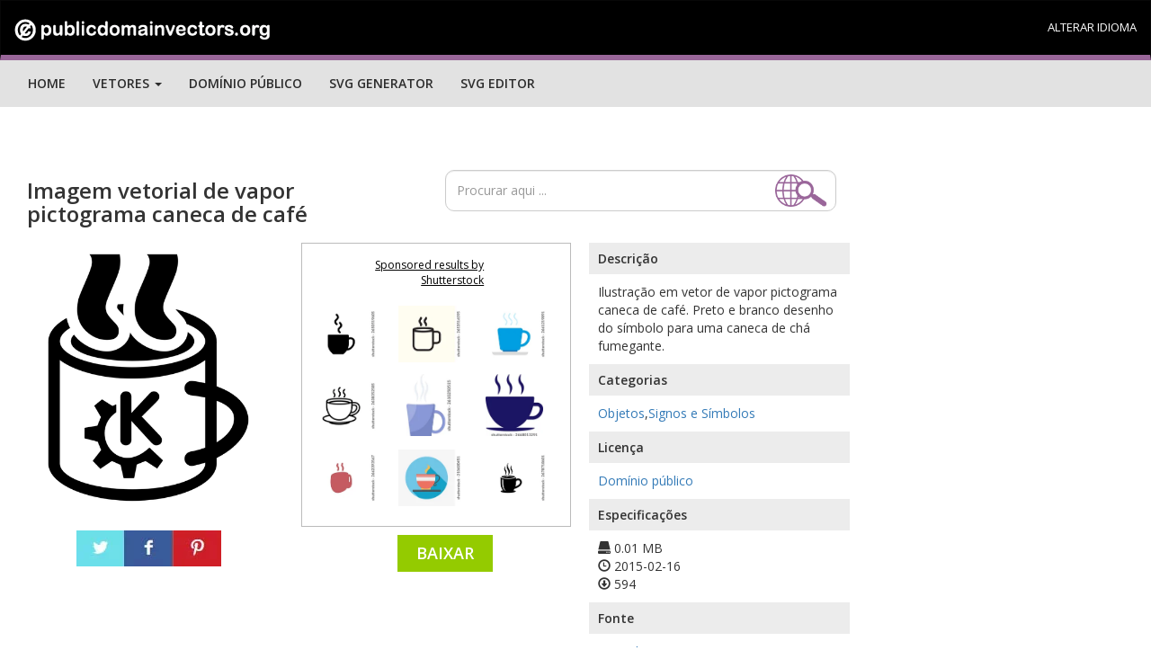

--- FILE ---
content_type: text/html; charset=UTF-8
request_url: https://publicdomainvectors.org/pt/vetorial-gratis/Imagem-vetorial-de-vapor-pictograma-caneca-de-caf%EF%BF%BD%EF%BF%BD/22691.html
body_size: 20048
content:


	<!DOCTYPE html>
<html lang="pt">
  <head>
    <meta charset="utf-8">
    <meta http-equiv="X-UA-Compatible" content="IE=edge"><script type="text/javascript">(window.NREUM||(NREUM={})).init={ajax:{deny_list:["bam.nr-data.net"]},feature_flags:["soft_nav"]};(window.NREUM||(NREUM={})).loader_config={licenseKey:"NRJS-15417342d295584c702",applicationID:"525287958",browserID:"525289795"};;/*! For license information please see nr-loader-rum-1.308.0.min.js.LICENSE.txt */
(()=>{var e,t,r={163:(e,t,r)=>{"use strict";r.d(t,{j:()=>E});var n=r(384),i=r(1741);var a=r(2555);r(860).K7.genericEvents;const s="experimental.resources",o="register",c=e=>{if(!e||"string"!=typeof e)return!1;try{document.createDocumentFragment().querySelector(e)}catch{return!1}return!0};var d=r(2614),u=r(944),l=r(8122);const f="[data-nr-mask]",g=e=>(0,l.a)(e,(()=>{const e={feature_flags:[],experimental:{allow_registered_children:!1,resources:!1},mask_selector:"*",block_selector:"[data-nr-block]",mask_input_options:{color:!1,date:!1,"datetime-local":!1,email:!1,month:!1,number:!1,range:!1,search:!1,tel:!1,text:!1,time:!1,url:!1,week:!1,textarea:!1,select:!1,password:!0}};return{ajax:{deny_list:void 0,block_internal:!0,enabled:!0,autoStart:!0},api:{get allow_registered_children(){return e.feature_flags.includes(o)||e.experimental.allow_registered_children},set allow_registered_children(t){e.experimental.allow_registered_children=t},duplicate_registered_data:!1},browser_consent_mode:{enabled:!1},distributed_tracing:{enabled:void 0,exclude_newrelic_header:void 0,cors_use_newrelic_header:void 0,cors_use_tracecontext_headers:void 0,allowed_origins:void 0},get feature_flags(){return e.feature_flags},set feature_flags(t){e.feature_flags=t},generic_events:{enabled:!0,autoStart:!0},harvest:{interval:30},jserrors:{enabled:!0,autoStart:!0},logging:{enabled:!0,autoStart:!0},metrics:{enabled:!0,autoStart:!0},obfuscate:void 0,page_action:{enabled:!0},page_view_event:{enabled:!0,autoStart:!0},page_view_timing:{enabled:!0,autoStart:!0},performance:{capture_marks:!1,capture_measures:!1,capture_detail:!0,resources:{get enabled(){return e.feature_flags.includes(s)||e.experimental.resources},set enabled(t){e.experimental.resources=t},asset_types:[],first_party_domains:[],ignore_newrelic:!0}},privacy:{cookies_enabled:!0},proxy:{assets:void 0,beacon:void 0},session:{expiresMs:d.wk,inactiveMs:d.BB},session_replay:{autoStart:!0,enabled:!1,preload:!1,sampling_rate:10,error_sampling_rate:100,collect_fonts:!1,inline_images:!1,fix_stylesheets:!0,mask_all_inputs:!0,get mask_text_selector(){return e.mask_selector},set mask_text_selector(t){c(t)?e.mask_selector="".concat(t,",").concat(f):""===t||null===t?e.mask_selector=f:(0,u.R)(5,t)},get block_class(){return"nr-block"},get ignore_class(){return"nr-ignore"},get mask_text_class(){return"nr-mask"},get block_selector(){return e.block_selector},set block_selector(t){c(t)?e.block_selector+=",".concat(t):""!==t&&(0,u.R)(6,t)},get mask_input_options(){return e.mask_input_options},set mask_input_options(t){t&&"object"==typeof t?e.mask_input_options={...t,password:!0}:(0,u.R)(7,t)}},session_trace:{enabled:!0,autoStart:!0},soft_navigations:{enabled:!0,autoStart:!0},spa:{enabled:!0,autoStart:!0},ssl:void 0,user_actions:{enabled:!0,elementAttributes:["id","className","tagName","type"]}}})());var p=r(6154),m=r(9324);let h=0;const v={buildEnv:m.F3,distMethod:m.Xs,version:m.xv,originTime:p.WN},b={consented:!1},y={appMetadata:{},get consented(){return this.session?.state?.consent||b.consented},set consented(e){b.consented=e},customTransaction:void 0,denyList:void 0,disabled:!1,harvester:void 0,isolatedBacklog:!1,isRecording:!1,loaderType:void 0,maxBytes:3e4,obfuscator:void 0,onerror:void 0,ptid:void 0,releaseIds:{},session:void 0,timeKeeper:void 0,registeredEntities:[],jsAttributesMetadata:{bytes:0},get harvestCount(){return++h}},_=e=>{const t=(0,l.a)(e,y),r=Object.keys(v).reduce((e,t)=>(e[t]={value:v[t],writable:!1,configurable:!0,enumerable:!0},e),{});return Object.defineProperties(t,r)};var w=r(5701);const x=e=>{const t=e.startsWith("http");e+="/",r.p=t?e:"https://"+e};var R=r(7836),k=r(3241);const A={accountID:void 0,trustKey:void 0,agentID:void 0,licenseKey:void 0,applicationID:void 0,xpid:void 0},S=e=>(0,l.a)(e,A),T=new Set;function E(e,t={},r,s){let{init:o,info:c,loader_config:d,runtime:u={},exposed:l=!0}=t;if(!c){const e=(0,n.pV)();o=e.init,c=e.info,d=e.loader_config}e.init=g(o||{}),e.loader_config=S(d||{}),c.jsAttributes??={},p.bv&&(c.jsAttributes.isWorker=!0),e.info=(0,a.D)(c);const f=e.init,m=[c.beacon,c.errorBeacon];T.has(e.agentIdentifier)||(f.proxy.assets&&(x(f.proxy.assets),m.push(f.proxy.assets)),f.proxy.beacon&&m.push(f.proxy.beacon),e.beacons=[...m],function(e){const t=(0,n.pV)();Object.getOwnPropertyNames(i.W.prototype).forEach(r=>{const n=i.W.prototype[r];if("function"!=typeof n||"constructor"===n)return;let a=t[r];e[r]&&!1!==e.exposed&&"micro-agent"!==e.runtime?.loaderType&&(t[r]=(...t)=>{const n=e[r](...t);return a?a(...t):n})})}(e),(0,n.US)("activatedFeatures",w.B)),u.denyList=[...f.ajax.deny_list||[],...f.ajax.block_internal?m:[]],u.ptid=e.agentIdentifier,u.loaderType=r,e.runtime=_(u),T.has(e.agentIdentifier)||(e.ee=R.ee.get(e.agentIdentifier),e.exposed=l,(0,k.W)({agentIdentifier:e.agentIdentifier,drained:!!w.B?.[e.agentIdentifier],type:"lifecycle",name:"initialize",feature:void 0,data:e.config})),T.add(e.agentIdentifier)}},384:(e,t,r)=>{"use strict";r.d(t,{NT:()=>s,US:()=>u,Zm:()=>o,bQ:()=>d,dV:()=>c,pV:()=>l});var n=r(6154),i=r(1863),a=r(1910);const s={beacon:"bam.nr-data.net",errorBeacon:"bam.nr-data.net"};function o(){return n.gm.NREUM||(n.gm.NREUM={}),void 0===n.gm.newrelic&&(n.gm.newrelic=n.gm.NREUM),n.gm.NREUM}function c(){let e=o();return e.o||(e.o={ST:n.gm.setTimeout,SI:n.gm.setImmediate||n.gm.setInterval,CT:n.gm.clearTimeout,XHR:n.gm.XMLHttpRequest,REQ:n.gm.Request,EV:n.gm.Event,PR:n.gm.Promise,MO:n.gm.MutationObserver,FETCH:n.gm.fetch,WS:n.gm.WebSocket},(0,a.i)(...Object.values(e.o))),e}function d(e,t){let r=o();r.initializedAgents??={},t.initializedAt={ms:(0,i.t)(),date:new Date},r.initializedAgents[e]=t}function u(e,t){o()[e]=t}function l(){return function(){let e=o();const t=e.info||{};e.info={beacon:s.beacon,errorBeacon:s.errorBeacon,...t}}(),function(){let e=o();const t=e.init||{};e.init={...t}}(),c(),function(){let e=o();const t=e.loader_config||{};e.loader_config={...t}}(),o()}},782:(e,t,r)=>{"use strict";r.d(t,{T:()=>n});const n=r(860).K7.pageViewTiming},860:(e,t,r)=>{"use strict";r.d(t,{$J:()=>u,K7:()=>c,P3:()=>d,XX:()=>i,Yy:()=>o,df:()=>a,qY:()=>n,v4:()=>s});const n="events",i="jserrors",a="browser/blobs",s="rum",o="browser/logs",c={ajax:"ajax",genericEvents:"generic_events",jserrors:i,logging:"logging",metrics:"metrics",pageAction:"page_action",pageViewEvent:"page_view_event",pageViewTiming:"page_view_timing",sessionReplay:"session_replay",sessionTrace:"session_trace",softNav:"soft_navigations",spa:"spa"},d={[c.pageViewEvent]:1,[c.pageViewTiming]:2,[c.metrics]:3,[c.jserrors]:4,[c.spa]:5,[c.ajax]:6,[c.sessionTrace]:7,[c.softNav]:8,[c.sessionReplay]:9,[c.logging]:10,[c.genericEvents]:11},u={[c.pageViewEvent]:s,[c.pageViewTiming]:n,[c.ajax]:n,[c.spa]:n,[c.softNav]:n,[c.metrics]:i,[c.jserrors]:i,[c.sessionTrace]:a,[c.sessionReplay]:a,[c.logging]:o,[c.genericEvents]:"ins"}},944:(e,t,r)=>{"use strict";r.d(t,{R:()=>i});var n=r(3241);function i(e,t){"function"==typeof console.debug&&(console.debug("New Relic Warning: https://github.com/newrelic/newrelic-browser-agent/blob/main/docs/warning-codes.md#".concat(e),t),(0,n.W)({agentIdentifier:null,drained:null,type:"data",name:"warn",feature:"warn",data:{code:e,secondary:t}}))}},1687:(e,t,r)=>{"use strict";r.d(t,{Ak:()=>d,Ze:()=>f,x3:()=>u});var n=r(3241),i=r(7836),a=r(3606),s=r(860),o=r(2646);const c={};function d(e,t){const r={staged:!1,priority:s.P3[t]||0};l(e),c[e].get(t)||c[e].set(t,r)}function u(e,t){e&&c[e]&&(c[e].get(t)&&c[e].delete(t),p(e,t,!1),c[e].size&&g(e))}function l(e){if(!e)throw new Error("agentIdentifier required");c[e]||(c[e]=new Map)}function f(e="",t="feature",r=!1){if(l(e),!e||!c[e].get(t)||r)return p(e,t);c[e].get(t).staged=!0,g(e)}function g(e){const t=Array.from(c[e]);t.every(([e,t])=>t.staged)&&(t.sort((e,t)=>e[1].priority-t[1].priority),t.forEach(([t])=>{c[e].delete(t),p(e,t)}))}function p(e,t,r=!0){const s=e?i.ee.get(e):i.ee,c=a.i.handlers;if(!s.aborted&&s.backlog&&c){if((0,n.W)({agentIdentifier:e,type:"lifecycle",name:"drain",feature:t}),r){const e=s.backlog[t],r=c[t];if(r){for(let t=0;e&&t<e.length;++t)m(e[t],r);Object.entries(r).forEach(([e,t])=>{Object.values(t||{}).forEach(t=>{t[0]?.on&&t[0]?.context()instanceof o.y&&t[0].on(e,t[1])})})}}s.isolatedBacklog||delete c[t],s.backlog[t]=null,s.emit("drain-"+t,[])}}function m(e,t){var r=e[1];Object.values(t[r]||{}).forEach(t=>{var r=e[0];if(t[0]===r){var n=t[1],i=e[3],a=e[2];n.apply(i,a)}})}},1738:(e,t,r)=>{"use strict";r.d(t,{U:()=>g,Y:()=>f});var n=r(3241),i=r(9908),a=r(1863),s=r(944),o=r(5701),c=r(3969),d=r(8362),u=r(860),l=r(4261);function f(e,t,r,a){const f=a||r;!f||f[e]&&f[e]!==d.d.prototype[e]||(f[e]=function(){(0,i.p)(c.xV,["API/"+e+"/called"],void 0,u.K7.metrics,r.ee),(0,n.W)({agentIdentifier:r.agentIdentifier,drained:!!o.B?.[r.agentIdentifier],type:"data",name:"api",feature:l.Pl+e,data:{}});try{return t.apply(this,arguments)}catch(e){(0,s.R)(23,e)}})}function g(e,t,r,n,s){const o=e.info;null===r?delete o.jsAttributes[t]:o.jsAttributes[t]=r,(s||null===r)&&(0,i.p)(l.Pl+n,[(0,a.t)(),t,r],void 0,"session",e.ee)}},1741:(e,t,r)=>{"use strict";r.d(t,{W:()=>a});var n=r(944),i=r(4261);class a{#e(e,...t){if(this[e]!==a.prototype[e])return this[e](...t);(0,n.R)(35,e)}addPageAction(e,t){return this.#e(i.hG,e,t)}register(e){return this.#e(i.eY,e)}recordCustomEvent(e,t){return this.#e(i.fF,e,t)}setPageViewName(e,t){return this.#e(i.Fw,e,t)}setCustomAttribute(e,t,r){return this.#e(i.cD,e,t,r)}noticeError(e,t){return this.#e(i.o5,e,t)}setUserId(e,t=!1){return this.#e(i.Dl,e,t)}setApplicationVersion(e){return this.#e(i.nb,e)}setErrorHandler(e){return this.#e(i.bt,e)}addRelease(e,t){return this.#e(i.k6,e,t)}log(e,t){return this.#e(i.$9,e,t)}start(){return this.#e(i.d3)}finished(e){return this.#e(i.BL,e)}recordReplay(){return this.#e(i.CH)}pauseReplay(){return this.#e(i.Tb)}addToTrace(e){return this.#e(i.U2,e)}setCurrentRouteName(e){return this.#e(i.PA,e)}interaction(e){return this.#e(i.dT,e)}wrapLogger(e,t,r){return this.#e(i.Wb,e,t,r)}measure(e,t){return this.#e(i.V1,e,t)}consent(e){return this.#e(i.Pv,e)}}},1863:(e,t,r)=>{"use strict";function n(){return Math.floor(performance.now())}r.d(t,{t:()=>n})},1910:(e,t,r)=>{"use strict";r.d(t,{i:()=>a});var n=r(944);const i=new Map;function a(...e){return e.every(e=>{if(i.has(e))return i.get(e);const t="function"==typeof e?e.toString():"",r=t.includes("[native code]"),a=t.includes("nrWrapper");return r||a||(0,n.R)(64,e?.name||t),i.set(e,r),r})}},2555:(e,t,r)=>{"use strict";r.d(t,{D:()=>o,f:()=>s});var n=r(384),i=r(8122);const a={beacon:n.NT.beacon,errorBeacon:n.NT.errorBeacon,licenseKey:void 0,applicationID:void 0,sa:void 0,queueTime:void 0,applicationTime:void 0,ttGuid:void 0,user:void 0,account:void 0,product:void 0,extra:void 0,jsAttributes:{},userAttributes:void 0,atts:void 0,transactionName:void 0,tNamePlain:void 0};function s(e){try{return!!e.licenseKey&&!!e.errorBeacon&&!!e.applicationID}catch(e){return!1}}const o=e=>(0,i.a)(e,a)},2614:(e,t,r)=>{"use strict";r.d(t,{BB:()=>s,H3:()=>n,g:()=>d,iL:()=>c,tS:()=>o,uh:()=>i,wk:()=>a});const n="NRBA",i="SESSION",a=144e5,s=18e5,o={STARTED:"session-started",PAUSE:"session-pause",RESET:"session-reset",RESUME:"session-resume",UPDATE:"session-update"},c={SAME_TAB:"same-tab",CROSS_TAB:"cross-tab"},d={OFF:0,FULL:1,ERROR:2}},2646:(e,t,r)=>{"use strict";r.d(t,{y:()=>n});class n{constructor(e){this.contextId=e}}},2843:(e,t,r)=>{"use strict";r.d(t,{G:()=>a,u:()=>i});var n=r(3878);function i(e,t=!1,r,i){(0,n.DD)("visibilitychange",function(){if(t)return void("hidden"===document.visibilityState&&e());e(document.visibilityState)},r,i)}function a(e,t,r){(0,n.sp)("pagehide",e,t,r)}},3241:(e,t,r)=>{"use strict";r.d(t,{W:()=>a});var n=r(6154);const i="newrelic";function a(e={}){try{n.gm.dispatchEvent(new CustomEvent(i,{detail:e}))}catch(e){}}},3606:(e,t,r)=>{"use strict";r.d(t,{i:()=>a});var n=r(9908);a.on=s;var i=a.handlers={};function a(e,t,r,a){s(a||n.d,i,e,t,r)}function s(e,t,r,i,a){a||(a="feature"),e||(e=n.d);var s=t[a]=t[a]||{};(s[r]=s[r]||[]).push([e,i])}},3878:(e,t,r)=>{"use strict";function n(e,t){return{capture:e,passive:!1,signal:t}}function i(e,t,r=!1,i){window.addEventListener(e,t,n(r,i))}function a(e,t,r=!1,i){document.addEventListener(e,t,n(r,i))}r.d(t,{DD:()=>a,jT:()=>n,sp:()=>i})},3969:(e,t,r)=>{"use strict";r.d(t,{TZ:()=>n,XG:()=>o,rs:()=>i,xV:()=>s,z_:()=>a});const n=r(860).K7.metrics,i="sm",a="cm",s="storeSupportabilityMetrics",o="storeEventMetrics"},4234:(e,t,r)=>{"use strict";r.d(t,{W:()=>a});var n=r(7836),i=r(1687);class a{constructor(e,t){this.agentIdentifier=e,this.ee=n.ee.get(e),this.featureName=t,this.blocked=!1}deregisterDrain(){(0,i.x3)(this.agentIdentifier,this.featureName)}}},4261:(e,t,r)=>{"use strict";r.d(t,{$9:()=>d,BL:()=>o,CH:()=>g,Dl:()=>_,Fw:()=>y,PA:()=>h,Pl:()=>n,Pv:()=>k,Tb:()=>l,U2:()=>a,V1:()=>R,Wb:()=>x,bt:()=>b,cD:()=>v,d3:()=>w,dT:()=>c,eY:()=>p,fF:()=>f,hG:()=>i,k6:()=>s,nb:()=>m,o5:()=>u});const n="api-",i="addPageAction",a="addToTrace",s="addRelease",o="finished",c="interaction",d="log",u="noticeError",l="pauseReplay",f="recordCustomEvent",g="recordReplay",p="register",m="setApplicationVersion",h="setCurrentRouteName",v="setCustomAttribute",b="setErrorHandler",y="setPageViewName",_="setUserId",w="start",x="wrapLogger",R="measure",k="consent"},5289:(e,t,r)=>{"use strict";r.d(t,{GG:()=>s,Qr:()=>c,sB:()=>o});var n=r(3878),i=r(6389);function a(){return"undefined"==typeof document||"complete"===document.readyState}function s(e,t){if(a())return e();const r=(0,i.J)(e),s=setInterval(()=>{a()&&(clearInterval(s),r())},500);(0,n.sp)("load",r,t)}function o(e){if(a())return e();(0,n.DD)("DOMContentLoaded",e)}function c(e){if(a())return e();(0,n.sp)("popstate",e)}},5607:(e,t,r)=>{"use strict";r.d(t,{W:()=>n});const n=(0,r(9566).bz)()},5701:(e,t,r)=>{"use strict";r.d(t,{B:()=>a,t:()=>s});var n=r(3241);const i=new Set,a={};function s(e,t){const r=t.agentIdentifier;a[r]??={},e&&"object"==typeof e&&(i.has(r)||(t.ee.emit("rumresp",[e]),a[r]=e,i.add(r),(0,n.W)({agentIdentifier:r,loaded:!0,drained:!0,type:"lifecycle",name:"load",feature:void 0,data:e})))}},6154:(e,t,r)=>{"use strict";r.d(t,{OF:()=>c,RI:()=>i,WN:()=>u,bv:()=>a,eN:()=>l,gm:()=>s,mw:()=>o,sb:()=>d});var n=r(1863);const i="undefined"!=typeof window&&!!window.document,a="undefined"!=typeof WorkerGlobalScope&&("undefined"!=typeof self&&self instanceof WorkerGlobalScope&&self.navigator instanceof WorkerNavigator||"undefined"!=typeof globalThis&&globalThis instanceof WorkerGlobalScope&&globalThis.navigator instanceof WorkerNavigator),s=i?window:"undefined"!=typeof WorkerGlobalScope&&("undefined"!=typeof self&&self instanceof WorkerGlobalScope&&self||"undefined"!=typeof globalThis&&globalThis instanceof WorkerGlobalScope&&globalThis),o=Boolean("hidden"===s?.document?.visibilityState),c=/iPad|iPhone|iPod/.test(s.navigator?.userAgent),d=c&&"undefined"==typeof SharedWorker,u=((()=>{const e=s.navigator?.userAgent?.match(/Firefox[/\s](\d+\.\d+)/);Array.isArray(e)&&e.length>=2&&e[1]})(),Date.now()-(0,n.t)()),l=()=>"undefined"!=typeof PerformanceNavigationTiming&&s?.performance?.getEntriesByType("navigation")?.[0]?.responseStart},6389:(e,t,r)=>{"use strict";function n(e,t=500,r={}){const n=r?.leading||!1;let i;return(...r)=>{n&&void 0===i&&(e.apply(this,r),i=setTimeout(()=>{i=clearTimeout(i)},t)),n||(clearTimeout(i),i=setTimeout(()=>{e.apply(this,r)},t))}}function i(e){let t=!1;return(...r)=>{t||(t=!0,e.apply(this,r))}}r.d(t,{J:()=>i,s:()=>n})},6630:(e,t,r)=>{"use strict";r.d(t,{T:()=>n});const n=r(860).K7.pageViewEvent},7699:(e,t,r)=>{"use strict";r.d(t,{It:()=>a,KC:()=>o,No:()=>i,qh:()=>s});var n=r(860);const i=16e3,a=1e6,s="SESSION_ERROR",o={[n.K7.logging]:!0,[n.K7.genericEvents]:!1,[n.K7.jserrors]:!1,[n.K7.ajax]:!1}},7836:(e,t,r)=>{"use strict";r.d(t,{P:()=>o,ee:()=>c});var n=r(384),i=r(8990),a=r(2646),s=r(5607);const o="nr@context:".concat(s.W),c=function e(t,r){var n={},s={},u={},l=!1;try{l=16===r.length&&d.initializedAgents?.[r]?.runtime.isolatedBacklog}catch(e){}var f={on:p,addEventListener:p,removeEventListener:function(e,t){var r=n[e];if(!r)return;for(var i=0;i<r.length;i++)r[i]===t&&r.splice(i,1)},emit:function(e,r,n,i,a){!1!==a&&(a=!0);if(c.aborted&&!i)return;t&&a&&t.emit(e,r,n);var o=g(n);m(e).forEach(e=>{e.apply(o,r)});var d=v()[s[e]];d&&d.push([f,e,r,o]);return o},get:h,listeners:m,context:g,buffer:function(e,t){const r=v();if(t=t||"feature",f.aborted)return;Object.entries(e||{}).forEach(([e,n])=>{s[n]=t,t in r||(r[t]=[])})},abort:function(){f._aborted=!0,Object.keys(f.backlog).forEach(e=>{delete f.backlog[e]})},isBuffering:function(e){return!!v()[s[e]]},debugId:r,backlog:l?{}:t&&"object"==typeof t.backlog?t.backlog:{},isolatedBacklog:l};return Object.defineProperty(f,"aborted",{get:()=>{let e=f._aborted||!1;return e||(t&&(e=t.aborted),e)}}),f;function g(e){return e&&e instanceof a.y?e:e?(0,i.I)(e,o,()=>new a.y(o)):new a.y(o)}function p(e,t){n[e]=m(e).concat(t)}function m(e){return n[e]||[]}function h(t){return u[t]=u[t]||e(f,t)}function v(){return f.backlog}}(void 0,"globalEE"),d=(0,n.Zm)();d.ee||(d.ee=c)},8122:(e,t,r)=>{"use strict";r.d(t,{a:()=>i});var n=r(944);function i(e,t){try{if(!e||"object"!=typeof e)return(0,n.R)(3);if(!t||"object"!=typeof t)return(0,n.R)(4);const r=Object.create(Object.getPrototypeOf(t),Object.getOwnPropertyDescriptors(t)),a=0===Object.keys(r).length?e:r;for(let s in a)if(void 0!==e[s])try{if(null===e[s]){r[s]=null;continue}Array.isArray(e[s])&&Array.isArray(t[s])?r[s]=Array.from(new Set([...e[s],...t[s]])):"object"==typeof e[s]&&"object"==typeof t[s]?r[s]=i(e[s],t[s]):r[s]=e[s]}catch(e){r[s]||(0,n.R)(1,e)}return r}catch(e){(0,n.R)(2,e)}}},8362:(e,t,r)=>{"use strict";r.d(t,{d:()=>a});var n=r(9566),i=r(1741);class a extends i.W{agentIdentifier=(0,n.LA)(16)}},8374:(e,t,r)=>{r.nc=(()=>{try{return document?.currentScript?.nonce}catch(e){}return""})()},8990:(e,t,r)=>{"use strict";r.d(t,{I:()=>i});var n=Object.prototype.hasOwnProperty;function i(e,t,r){if(n.call(e,t))return e[t];var i=r();if(Object.defineProperty&&Object.keys)try{return Object.defineProperty(e,t,{value:i,writable:!0,enumerable:!1}),i}catch(e){}return e[t]=i,i}},9324:(e,t,r)=>{"use strict";r.d(t,{F3:()=>i,Xs:()=>a,xv:()=>n});const n="1.308.0",i="PROD",a="CDN"},9566:(e,t,r)=>{"use strict";r.d(t,{LA:()=>o,bz:()=>s});var n=r(6154);const i="xxxxxxxx-xxxx-4xxx-yxxx-xxxxxxxxxxxx";function a(e,t){return e?15&e[t]:16*Math.random()|0}function s(){const e=n.gm?.crypto||n.gm?.msCrypto;let t,r=0;return e&&e.getRandomValues&&(t=e.getRandomValues(new Uint8Array(30))),i.split("").map(e=>"x"===e?a(t,r++).toString(16):"y"===e?(3&a()|8).toString(16):e).join("")}function o(e){const t=n.gm?.crypto||n.gm?.msCrypto;let r,i=0;t&&t.getRandomValues&&(r=t.getRandomValues(new Uint8Array(e)));const s=[];for(var o=0;o<e;o++)s.push(a(r,i++).toString(16));return s.join("")}},9908:(e,t,r)=>{"use strict";r.d(t,{d:()=>n,p:()=>i});var n=r(7836).ee.get("handle");function i(e,t,r,i,a){a?(a.buffer([e],i),a.emit(e,t,r)):(n.buffer([e],i),n.emit(e,t,r))}}},n={};function i(e){var t=n[e];if(void 0!==t)return t.exports;var a=n[e]={exports:{}};return r[e](a,a.exports,i),a.exports}i.m=r,i.d=(e,t)=>{for(var r in t)i.o(t,r)&&!i.o(e,r)&&Object.defineProperty(e,r,{enumerable:!0,get:t[r]})},i.f={},i.e=e=>Promise.all(Object.keys(i.f).reduce((t,r)=>(i.f[r](e,t),t),[])),i.u=e=>"nr-rum-1.308.0.min.js",i.o=(e,t)=>Object.prototype.hasOwnProperty.call(e,t),e={},t="NRBA-1.308.0.PROD:",i.l=(r,n,a,s)=>{if(e[r])e[r].push(n);else{var o,c;if(void 0!==a)for(var d=document.getElementsByTagName("script"),u=0;u<d.length;u++){var l=d[u];if(l.getAttribute("src")==r||l.getAttribute("data-webpack")==t+a){o=l;break}}if(!o){c=!0;var f={296:"sha512-+MIMDsOcckGXa1EdWHqFNv7P+JUkd5kQwCBr3KE6uCvnsBNUrdSt4a/3/L4j4TxtnaMNjHpza2/erNQbpacJQA=="};(o=document.createElement("script")).charset="utf-8",i.nc&&o.setAttribute("nonce",i.nc),o.setAttribute("data-webpack",t+a),o.src=r,0!==o.src.indexOf(window.location.origin+"/")&&(o.crossOrigin="anonymous"),f[s]&&(o.integrity=f[s])}e[r]=[n];var g=(t,n)=>{o.onerror=o.onload=null,clearTimeout(p);var i=e[r];if(delete e[r],o.parentNode&&o.parentNode.removeChild(o),i&&i.forEach(e=>e(n)),t)return t(n)},p=setTimeout(g.bind(null,void 0,{type:"timeout",target:o}),12e4);o.onerror=g.bind(null,o.onerror),o.onload=g.bind(null,o.onload),c&&document.head.appendChild(o)}},i.r=e=>{"undefined"!=typeof Symbol&&Symbol.toStringTag&&Object.defineProperty(e,Symbol.toStringTag,{value:"Module"}),Object.defineProperty(e,"__esModule",{value:!0})},i.p="https://js-agent.newrelic.com/",(()=>{var e={374:0,840:0};i.f.j=(t,r)=>{var n=i.o(e,t)?e[t]:void 0;if(0!==n)if(n)r.push(n[2]);else{var a=new Promise((r,i)=>n=e[t]=[r,i]);r.push(n[2]=a);var s=i.p+i.u(t),o=new Error;i.l(s,r=>{if(i.o(e,t)&&(0!==(n=e[t])&&(e[t]=void 0),n)){var a=r&&("load"===r.type?"missing":r.type),s=r&&r.target&&r.target.src;o.message="Loading chunk "+t+" failed: ("+a+": "+s+")",o.name="ChunkLoadError",o.type=a,o.request=s,n[1](o)}},"chunk-"+t,t)}};var t=(t,r)=>{var n,a,[s,o,c]=r,d=0;if(s.some(t=>0!==e[t])){for(n in o)i.o(o,n)&&(i.m[n]=o[n]);if(c)c(i)}for(t&&t(r);d<s.length;d++)a=s[d],i.o(e,a)&&e[a]&&e[a][0](),e[a]=0},r=self["webpackChunk:NRBA-1.308.0.PROD"]=self["webpackChunk:NRBA-1.308.0.PROD"]||[];r.forEach(t.bind(null,0)),r.push=t.bind(null,r.push.bind(r))})(),(()=>{"use strict";i(8374);var e=i(8362),t=i(860);const r=Object.values(t.K7);var n=i(163);var a=i(9908),s=i(1863),o=i(4261),c=i(1738);var d=i(1687),u=i(4234),l=i(5289),f=i(6154),g=i(944),p=i(384);const m=e=>f.RI&&!0===e?.privacy.cookies_enabled;function h(e){return!!(0,p.dV)().o.MO&&m(e)&&!0===e?.session_trace.enabled}var v=i(6389),b=i(7699);class y extends u.W{constructor(e,t){super(e.agentIdentifier,t),this.agentRef=e,this.abortHandler=void 0,this.featAggregate=void 0,this.loadedSuccessfully=void 0,this.onAggregateImported=new Promise(e=>{this.loadedSuccessfully=e}),this.deferred=Promise.resolve(),!1===e.init[this.featureName].autoStart?this.deferred=new Promise((t,r)=>{this.ee.on("manual-start-all",(0,v.J)(()=>{(0,d.Ak)(e.agentIdentifier,this.featureName),t()}))}):(0,d.Ak)(e.agentIdentifier,t)}importAggregator(e,t,r={}){if(this.featAggregate)return;const n=async()=>{let n;await this.deferred;try{if(m(e.init)){const{setupAgentSession:t}=await i.e(296).then(i.bind(i,3305));n=t(e)}}catch(e){(0,g.R)(20,e),this.ee.emit("internal-error",[e]),(0,a.p)(b.qh,[e],void 0,this.featureName,this.ee)}try{if(!this.#t(this.featureName,n,e.init))return(0,d.Ze)(this.agentIdentifier,this.featureName),void this.loadedSuccessfully(!1);const{Aggregate:i}=await t();this.featAggregate=new i(e,r),e.runtime.harvester.initializedAggregates.push(this.featAggregate),this.loadedSuccessfully(!0)}catch(e){(0,g.R)(34,e),this.abortHandler?.(),(0,d.Ze)(this.agentIdentifier,this.featureName,!0),this.loadedSuccessfully(!1),this.ee&&this.ee.abort()}};f.RI?(0,l.GG)(()=>n(),!0):n()}#t(e,r,n){if(this.blocked)return!1;switch(e){case t.K7.sessionReplay:return h(n)&&!!r;case t.K7.sessionTrace:return!!r;default:return!0}}}var _=i(6630),w=i(2614),x=i(3241);class R extends y{static featureName=_.T;constructor(e){var t;super(e,_.T),this.setupInspectionEvents(e.agentIdentifier),t=e,(0,c.Y)(o.Fw,function(e,r){"string"==typeof e&&("/"!==e.charAt(0)&&(e="/"+e),t.runtime.customTransaction=(r||"http://custom.transaction")+e,(0,a.p)(o.Pl+o.Fw,[(0,s.t)()],void 0,void 0,t.ee))},t),this.importAggregator(e,()=>i.e(296).then(i.bind(i,3943)))}setupInspectionEvents(e){const t=(t,r)=>{t&&(0,x.W)({agentIdentifier:e,timeStamp:t.timeStamp,loaded:"complete"===t.target.readyState,type:"window",name:r,data:t.target.location+""})};(0,l.sB)(e=>{t(e,"DOMContentLoaded")}),(0,l.GG)(e=>{t(e,"load")}),(0,l.Qr)(e=>{t(e,"navigate")}),this.ee.on(w.tS.UPDATE,(t,r)=>{(0,x.W)({agentIdentifier:e,type:"lifecycle",name:"session",data:r})})}}class k extends e.d{constructor(e){var t;(super(),f.gm)?(this.features={},(0,p.bQ)(this.agentIdentifier,this),this.desiredFeatures=new Set(e.features||[]),this.desiredFeatures.add(R),(0,n.j)(this,e,e.loaderType||"agent"),t=this,(0,c.Y)(o.cD,function(e,r,n=!1){if("string"==typeof e){if(["string","number","boolean"].includes(typeof r)||null===r)return(0,c.U)(t,e,r,o.cD,n);(0,g.R)(40,typeof r)}else(0,g.R)(39,typeof e)},t),function(e){(0,c.Y)(o.Dl,function(t,r=!1){if("string"!=typeof t&&null!==t)return void(0,g.R)(41,typeof t);const n=e.info.jsAttributes["enduser.id"];r&&null!=n&&n!==t?(0,a.p)(o.Pl+"setUserIdAndResetSession",[t],void 0,"session",e.ee):(0,c.U)(e,"enduser.id",t,o.Dl,!0)},e)}(this),function(e){(0,c.Y)(o.nb,function(t){if("string"==typeof t||null===t)return(0,c.U)(e,"application.version",t,o.nb,!1);(0,g.R)(42,typeof t)},e)}(this),function(e){(0,c.Y)(o.d3,function(){e.ee.emit("manual-start-all")},e)}(this),function(e){(0,c.Y)(o.Pv,function(t=!0){if("boolean"==typeof t){if((0,a.p)(o.Pl+o.Pv,[t],void 0,"session",e.ee),e.runtime.consented=t,t){const t=e.features.page_view_event;t.onAggregateImported.then(e=>{const r=t.featAggregate;e&&!r.sentRum&&r.sendRum()})}}else(0,g.R)(65,typeof t)},e)}(this),this.run()):(0,g.R)(21)}get config(){return{info:this.info,init:this.init,loader_config:this.loader_config,runtime:this.runtime}}get api(){return this}run(){try{const e=function(e){const t={};return r.forEach(r=>{t[r]=!!e[r]?.enabled}),t}(this.init),n=[...this.desiredFeatures];n.sort((e,r)=>t.P3[e.featureName]-t.P3[r.featureName]),n.forEach(r=>{if(!e[r.featureName]&&r.featureName!==t.K7.pageViewEvent)return;if(r.featureName===t.K7.spa)return void(0,g.R)(67);const n=function(e){switch(e){case t.K7.ajax:return[t.K7.jserrors];case t.K7.sessionTrace:return[t.K7.ajax,t.K7.pageViewEvent];case t.K7.sessionReplay:return[t.K7.sessionTrace];case t.K7.pageViewTiming:return[t.K7.pageViewEvent];default:return[]}}(r.featureName).filter(e=>!(e in this.features));n.length>0&&(0,g.R)(36,{targetFeature:r.featureName,missingDependencies:n}),this.features[r.featureName]=new r(this)})}catch(e){(0,g.R)(22,e);for(const e in this.features)this.features[e].abortHandler?.();const t=(0,p.Zm)();delete t.initializedAgents[this.agentIdentifier]?.features,delete this.sharedAggregator;return t.ee.get(this.agentIdentifier).abort(),!1}}}var A=i(2843),S=i(782);class T extends y{static featureName=S.T;constructor(e){super(e,S.T),f.RI&&((0,A.u)(()=>(0,a.p)("docHidden",[(0,s.t)()],void 0,S.T,this.ee),!0),(0,A.G)(()=>(0,a.p)("winPagehide",[(0,s.t)()],void 0,S.T,this.ee)),this.importAggregator(e,()=>i.e(296).then(i.bind(i,2117))))}}var E=i(3969);class I extends y{static featureName=E.TZ;constructor(e){super(e,E.TZ),f.RI&&document.addEventListener("securitypolicyviolation",e=>{(0,a.p)(E.xV,["Generic/CSPViolation/Detected"],void 0,this.featureName,this.ee)}),this.importAggregator(e,()=>i.e(296).then(i.bind(i,9623)))}}new k({features:[R,T,I],loaderType:"lite"})})()})();</script>
    <meta name="viewport" content="width=device-width, initial-scale=1">
    
    <!-- The above 3 meta tags *must* come first in the head; any other head content must come *after* these tags -->
    <meta property="og:url" content="https://www.publicdomainvectors.org" />
    <link rel="icon" href="/favicon.ico">
        <!-- Google tag (gtag.js) -->
<script async src="https://www.googletagmanager.com/gtag/js?id=G-T3GDPG2WBR"></script>
<script>
  window.dataLayer = window.dataLayer || [];
  function gtag(){dataLayer.push(arguments);}
  gtag('js', new Date());

  gtag('config', 'G-T3GDPG2WBR');
</script>
    
<!-- Google Tag Manager -->
<script>(function(w,d,s,l,i){w[l]=w[l]||[];w[l].push({'gtm.start':
new Date().getTime(),event:'gtm.js'});var f=d.getElementsByTagName(s)[0],
j=d.createElement(s),dl=l!='dataLayer'?'&l='+l:'';j.async=true;j.src=
'https://www.googletagmanager.com/gtm.js?id='+i+dl;f.parentNode.insertBefore(j,f);
})(window,document,'script','dataLayer','GTM-MPCGQMH');</script>
<!-- End Google Tag Manager -->
    
<script async src="https://www.googletagmanager.com/gtag/js?id=GA_MEASUREMENT_ID"></script>
<script>
  window.dataLayer = window.dataLayer || [];
  function gtag(){window.dataLayer.push(arguments);}
  gtag('js', new Date());

gtag('set', {'experiments': [{'id': 'JEmVEgSKRfi2QfbGy-zrew', 'variant': '1'}]})
  gtag('config', 'GA_MEASUREMENT_ID');
</script>
	
	 
<title>Imagem vetorial de vapor pictograma caneca de café | Vectores de Domínio Público </title>
<meta name="description" content="Ilustração em vetor de vapor pictograma caneca de café. Preto e branco desenho do símbolo para uma caneca de chá fumegante.">
<link rel="canonical" href="https://publicdomainvectors.org/pt/vetorial-gratis/Imagem-vetorial-de-vapor-pictograma-caneca-de-caf%EF%BF%BD%EF%BF%BD/22691.html"/>
<!-- Bootstrap core CSS -->
    <link href='https://fonts.googleapis.com/css?family=Open+Sans:400,300,600,700' rel='stylesheet' type='text/css'>
    <link href="/css/bootstrap.min.css" rel="stylesheet">
    <link href="/include/style-5.css?cache=4" rel="stylesheet">
  <div id="fb-root"></div>
<script>(function(d, s, id) {
 var js, fjs = d.getElementsByTagName(s)[0];
 if (d.getElementById(id)) return;
 js = d.createElement(s); js.id = id;
 js.src = "//connect.facebook.net/en_GB/all.js#xfbml=1&appId=147048952124712";
 fjs.parentNode.insertBefore(js, fjs);
}(document, 'script', 'facebook-jssdk'));</script>

   
    <!-- HTML5 shim and Respond.js for IE8 support of HTML5 elements and media queries -->
    <!--[if lt IE 9]>
      <script src="https://oss.maxcdn.com/html5shiv/3.7.2/html5shiv.min.js"></script>
      <script src="https://oss.maxcdn.com/respond/1.4.2/respond.min.js"></script>
    <![endif]-->

  </head>

  <body>
<noscript><iframe src="https://www.googletagmanager.com/ns.html?id=GTM-MPCGQMH"
height="0" width="0" style="display:none;visibility:hidden"></iframe></noscript>

    <nav class="navbar navbar-inverse navbar-main">
      <div class="container-fluid">
				        <div class="navbar-header">
          
          <a class="navbar-brand" href="/">
            <img src="/img/logo_mali.png" class='logo'  width="284" height="25" alt=''>
          </a>
        </div>

        <div id="navbar">
        
          <div class="navbar-right">

            <div class="dropdown">
              <span class="dropdown-toggle" type="button" id="dropdownMenu1" data-toggle="dropdown" aria-haspopup="true" aria-expanded="true">
                Alterar idioma              </span>
              <ul class="dropdown-menu" aria-labelledby="dropdownMenu1">
              <li><a rel="alternate" hreflang="ar" href="/ar/naqil-hurin/صورة-متجهة-من-تبخير-القهوة-القدح-pictogram/22691.html">eurbaa</a> </li><li><a rel="alternate" hreflang="cs" href="/cs/volnych-vektoru/Vektorový-obrázek-kouřící-hrnek-na-kávu-piktogram/22691.html">Český</a> </li><li><a rel="alternate" hreflang="de" href="/de/kostenlose-vektorgrafiken/Vektor-Bild-der-dampfenden-Kaffee-Haferl-Piktogramm/22691.html">Deutsch</a> </li><li><a rel="alternate" hreflang="en" href="/en/free-clipart/Vector-image-of-steaming-coffee-mug-pictogram/22691.html">English</a> </li><li><a rel="alternate" hreflang="es" href="/es/vectoriales-gratuitas/Vector-de-la-imagen-de-pictograma-de-la-taza-de-café-humeante/22691.html">Español</a> </li><li><a rel="alternate" hreflang="fi" href="/fi/vapaa-vektori/Vektorikuva-höyryävästä-kahvimukista-kuvamerkki/22691.html">Suomalainen</a> </li><li><a rel="alternate" hreflang="fr" href="/fr/gratuitement-des-vecteurs/Image-vectorielle-de-la-vapeur-le-pictogramme-de-la-tasse-à-café/22691.html">Français</a> </li><li><a rel="alternate" hreflang="he" href="/he/קליפרט חינם/בתמונה-וקטורית-אידוי-pictogram-ספל-קפה/22691.html">עִברִית</a> </li><li><a rel="alternate" hreflang="hi" href="/hi/शुल्कअनज़िपऔजार/कॉफी-मग-pictogram-गश्त-के-वेक्टर-छवि/22691.html">हिंदी</a> </li><li><a rel="alternate" hreflang="id" href="/id/bebas-vektor/Gambar-vektor-mengukus-pictogram-kopi-mug/22691.html">Indonesia</a> </li><li><a rel="alternate" hreflang="it" href="/it/vettoriali-gratuiti/Immagine-vettoriale-di-fumanti-pittogramma-tazza-caffè/22691.html">Italiano</a> </li><li><a rel="alternate" hreflang="ja" href="/ja/無料クリップアート/蒸しコーヒーのマグカップのピクトグラムのベクトル画像/22691.html">日本語</a> </li><li><a rel="alternate" hreflang="ko" href="/ko/무료 클립아트/피어-오르는-커피잔-그림의-벡터-이미지/22691.html">한국어</a> </li><li><a rel="alternate" hreflang="nl" href="/nl/vrije-vectoren/Vector-afbeelding-van-stomen-koffiemok-pictogram/22691.html">Nederlands</a> </li><li><a rel="alternate" hreflang="no" href="/no/gratis-vektorbilder/Vektor-image-med-dampende-Kaffekrus-piktogram/22691.html">Norsk</a> </li><li><a rel="alternate" hreflang="pl" href="/pl/wektorow-swobodnych/Grafika-wektorowa-parze-piktogram-kubek-kawy/22691.html">Polski</a> </li><li><a rel="alternate" hreflang="pt" href="/pt/vetorial-gratis/Imagem-vetorial-de-vapor-pictograma-caneca-de-café/22691.html">Português</a> </li><li><a rel="alternate" hreflang="ro" href="/ro/vectori-gratuite/Imagine-vectorială-de-aburire-pictogramă-halbă-de-cafea/22691.html">Romana</a> </li><li><a rel="alternate" hreflang="ru" href="/ru/бесплатные-векторы/Векторное-изображение-дымящегося-кофе-в-кружке-пиктограмма/22691.html">Русский</a> </li><li><a rel="alternate" hreflang="sv" href="/sv/fria-vektorer/Vektorbild-rykande-kaffekopp-piktogram/22691.html">Svenska</a> </li><li><a rel="alternate" hreflang="tr" href="/tr/bedava-vektor/Kahve-kupa-piktogram-buğulaması-vektör-görüntü/22691.html">Türkçe</a> </li><li><a rel="alternate" hreflang="zh-CHS" href="/zh-CHS/免费剪贴/热气腾腾的咖啡杯象形图的矢量图像/22691.html">中文</a> </li>                
              </ul>
            </div>
          </div>
        </div><!--/.navbar-collapse -->
      </div>
    </nav>



	 <nav class="navbar navbar-default main-menu">
  <div class="container-fluid">
    
    <div class='row-fluid'>
    <!-- Collect the nav links, forms, and other content for toggling -->
    <button type="button" class="navbar-toggle collapsed" data-toggle="collapse" data-target="#bs-example-navbar-collapse-1" aria-expanded="false" aria-controls="navbar">
            <span class="sr-only">Toggle navigation</span>
            <span class="icon-bar"></span>
            <span class="icon-bar"></span>
            <span class="icon-bar"></span>
          </button>
    <div class="collapse navbar-collapse" id="bs-example-navbar-collapse-1">

      <ul class="nav navbar-nav">
				  <li><a href="https://publicdomainvectors.org/pt/" class="home active" href="#"><i class="icon-home"></i>Home </a> </li>
        <li class="dropdown">
          <a href="#" class="dropdown-toggle" data-toggle="dropdown" role="button" aria-haspopup="true" aria-expanded="false">Vetores <span class="caret"></span></a>
          <ul class="dropdown-menu">
                 <li><a   href="/pt/vetorial-gratis/Animais/">Animais</a> </li><li><a   href="/pt/vetorial-gratis/Arquitectura/">Arquitectura</a> </li><li><a   href="/pt/vetorial-gratis/Bandeiras/">Bandeiras</a> </li><li><a   href="/pt/vetorial-gratis/Comidas-e-Bebidas/">Comidas e Bebidas</a> </li><li><a   href="/pt/vetorial-gratis/Fundos/">Fundos</a> </li><li><a   href="/pt/vetorial-gratis/Natureza/">Natureza</a> </li><li><a   href="/pt/vetorial-gratis/Negocios/">Negócios</a> </li><li><a   href="/pt/vetorial-gratis/Objetos/">Objetos</a> </li><li><a   href="/pt/vetorial-gratis/Pessoas/">Pessoas</a> </li><li><a   href="/pt/vetorial-gratis/signos-símbolos/">Signos e Símbolos</a> </li><li><a   href="/pt/vetorial-gratis/Transportes/">Transportes</a> </li> 
          </ul>
        </li>
  <li><a class="" href="/pt/dominio-publico/">Domínio Público</a></li>

   <!--  <li><a href="/photocms/login.php?language=pt">Upload</a> </li>-->
      <li><a href="/svg-generator.php">SVG generator</a> </li>
		<li><a href="https://svgeditor.publicdomainvectors.org/dist/editor/" target="_blank">SVG Editor</a> </li>
       
      </ul>
      
      <div class="nav navbar-nav navbar-right">
         <!-- Place this tag where you want the +1 button to render. -->

   
 <div class="fb-like" data-href="https://www.publicdomainvectors.org/" data-width="80" data-layout="button_count" data-action="like" data-show-faces="false" data-share="false"></div>

      </div>
    </div><!-- /.navbar-collapse -->
    </div>
  </div><!-- /.container-fluid -->
</nav>
	<div class="container-fluid baner">
     <!-- pdv-gornji-responsive -->
  <!--
<script async src="//pagead2.googlesyndication.com/pagead/js/adsbygoogle.js"></script>

<ins class="adsbygoogle"
     style="display:block"
     data-ad-client="ca-pub-4767662663033227"
     data-ad-slot="6489438576"
     data-ad-format="auto"
     data-full-width-responsive="true"></ins>
<script>
(adsbygoogle = window.adsbygoogle || []).push({});
</script>
-->
        <script>
    gtag('event', 'experiment_impression', {
      'experiment_id': 'JEmVEgSKRfi2QfbGy-zrew',
      'variant_id': 'JEmVEgSKRfi2QfbGy-zrew.1-0',
      'send_to': 'GTM-MPCGQMH',
    });
  </script>
	</div>
	<div class="container-fluid">
		<!-- Example row of columns -->
		<div class="row-fluid main-container">
			<div class='main-body-wrapper'>
				<div class='main-body'>

					<div class='page-title-wrapper'>
						<div class='page-title col-lg-6'>
							<h1> Imagem vetorial de vapor pictograma caneca de café</h1>
						</div>
						<div class='search-page col-lg-6'>
							<form class='search-form' id="searchforma" action="/search.php">
								<div class='form-group'>

									<input name="searchterm" type='text' placeholder='Procurar aqui ... ' class="form-control" id='search' />
									<input name="lang" type="hidden" value="pt">
								</div>
							</form>
						</div>

					</div>

					<div class='row-fluid detail-wrapper'>
                 <div itemscope itemtype="http://schema.org/ImageObject">
                <meta itemprop="license" content="https://creativecommons.org/publicdomain/zero/1.0/">
                <meta itemprop="description" content="Ilustração em vetor de vapor pictograma caneca de café. Preto e branco desenho do símbolo para uma caneca de chá fumegante.">

                <meta itemprop="acquireLicensePage" content="https://publicdomainvectors.org/en/public-domain/">
                <meta itemprop="isAccessibleForFree" content="true">
                <meta itemprop="isFamilyFriendly" content="true">
                <meta itemprop="representativeOfPage" content="true">
                <meta itemprop="thumbnailUrl" content="https://publicdomainvectors.org/tn_img/primary-tea-anim2.webp">
                <meta itemprop="contentUrl" content="https://publicdomainvectors.org/photos/primary-tea-anim2.png">  
                <meta itemprop="caption" content=" Imagem vetorial de vapor pictograma caneca de café">

              
            </div>
						<div class='main-image'>
							<div class='main-image-photo text-center'>
								<img  src="/photos/primary-tea-anim2.png" alt='Imagem vetorial de vapor pictograma caneca de café' class='vec_veliki'>

								<div class='sharebuttons'>

									<img src="/img/icon-share.jpg" alt='' usemap='#share'>

									<map name="share">
                      <area shape="rect" coords="0,0,53,40" href="https://twitter.com/share?text=Ilustração em vetor de vapor pictograma caneca de café. Preto e branco desenho do símbolo para uma caneca de chá fumegante." alt="Twitter">
                      <area shape="rect" coords="0,0,108,40" <a href="#" onclick="    window.open(
      'https://www.facebook.com/sharer/sharer.php?u='+encodeURIComponent(location.href), 
      'facebook-share-dialog', 
      'width=626,height=436'); 
    return false;"  alt="FB">
                    
                      <area shape="rect" coords="0,0,161,40" href=" http://pinterest.com/pin/create/button/?url=https%3A%2F%2Fpublicdomainvectors.org%2Fpt%2Fvetorial-gratis%2FImagem-vetorial-de-vapor-pictograma-caneca-de-caf%25EF%25BF%25BD%25EF%25BF%25BD%2F22691.html&media=https%3A%2F%2Fpublicdomainvectors.org%2Fphotos%2Fprimary-tea-anim2.png&description=PublicDomainVectors.org-Imagem vetorial de vapor pictograma caneca de café" target="_blank" alt="Pinterest">
                                         </map>
								</div>
							</div>
						</div>
						<div class='sponsored-main-detail'>
							
														
								<div class='istock-main-detail'>
								<div class='istock'>
                  										<div class='istock-header'> 
										<p>
											 <a  rel="sponsored" target="_blank"  href="https://shutterstock.7eer.net/BBx">Sponsored results by Shutterstock</a>  										</p>
										<div class='clearfix'></div>
									</div>
									<div class='istock-img'>
										<div class='clearfix'></div>
										</div>
								
									<div class='clearfix'></div>
								</div>
							</div>
														
							<div class="download">
								<a href="/download.php?file=primary-tea-anim2.svg" class='btn btn-green btn-lg'>
									Baixar								</a>
							</div>
						</div>
						<div class='vector-details'>
							<div class='row'>
								<div class='col-sm-12'>
									<h4>Descrição </h4>
									<p>
										Ilustração em vetor de vapor pictograma caneca de café. Preto e branco desenho do símbolo para uma caneca de chá fumegante.									</p>
								</div>
							</div>
							<div class='row'>
								<div class='col-sm-12'>
									<h4>Categorias</h4>
									<p>
										<a href ="/pt/vetorial-gratis/Objetos">Objetos</a>,<a href ="/pt/vetorial-gratis/signos-símbolos">Signos e Símbolos</a>									</p>
								</div>

							</div>
							<div class='row'>
								<div class='col-sm-12'>
									<h4>Licença </h4>
									<p>
										<a   about="https://publicdomainvectors.org/photos/primary-tea-anim2.png" rel="license" href="https://creativecommons.org/publicdomain/zero/1.0/"  rel="nofollow" target="_blank">	Domínio público </a></p>	
								</div>
							</div>
							<div class='row'>
								<div class='col-lg-6'>
									<h4>Especificações </h4>
									<p><span class="glyphicon glyphicon-hdd" aria-hidden="true"></span>
										0.01 MB</p>
									<p><span class="glyphicon glyphicon-time" aria-hidden="true"></span>
										2015-02-16									</p>
									<p><span class="glyphicon glyphicon-download" aria-hidden="true"></span>
										594									</p>
								</div>
								<div class='col-lg-6'>
									<h4>  Fonte </h4>
									<p>
										<a href="http://openclipart.org/detail/201116/primary_tea_anim2-by-dannya" target="_blank" rel="nofollow">Openclipart</a>									</p>
								</div>
							</div>
							<div class='row single-tags'>
								<div class='col-sm-12'>
									<h4>Tags</h4>
									<div class='single-vector-tags'>
										 <span><a href="/pt/tag/ícone">  ícone</a></span> <span><a href="/pt/tag/tema">   tema</a></span> <span><a href="/pt/tag/kde">   kde</a></span> <span><a href="/pt/tag/simples">   simples</a></span> <span><a href="/pt/tag/preto-e-branco">   preto e branco</a></span> <span><a href="/pt/tag/preto">   preto</a></span> <span><a href="/pt/tag/branco">   branco</a></span> <span><a href="/pt/tag/acessibilidade">   acessibilidade</a></span> <span><a href="/pt/tag/clip-art">   clip-art</a></span> <span><a href="/pt/tag/clipart">   clipart</a></span> <span><a href="/pt/tag/svg">   svg</a></span> <span><a href="/pt/tag/preto">   preto</a></span> <span><a href="/pt/tag/branco">   branco</a></span> <span><a href="/pt/tag/pictograma">   pictograma</a></span> <span><a href="/pt/tag/pictograf">   pictograf</a></span> <span><a href="/pt/tag/chá">   chá</a></span> <span><a href="/pt/tag/caneca">   caneca</a></span> <span><a href="/pt/tag/pote">   pote</a></span> <span><a href="/pt/tag/café">   café</a></span> <span><a href="/pt/tag/símbolo">   símbolo</a></span> <span><a href="/pt/tag/sinal">   sinal</a></span> <span><a href="/pt/tag/ícone">   ícone</a></span> <span><a href="/pt/tag/openclipart">  openclipart</a></span>									</div>
								</div>
							</div>
						</div>

					</div>
					<div class='clearfix'></div>

					<div id='single-tags-narrow'>

						<h3>Tags</h3>
						<div class='single-vector-tags'>
							 <span><a href="/pt/tag/ícone">  ícone</a></span> <span><a href="/pt/tag/tema">   tema</a></span> <span><a href="/pt/tag/kde">   kde</a></span> <span><a href="/pt/tag/simples">   simples</a></span> <span><a href="/pt/tag/preto-e-branco">   preto e branco</a></span> <span><a href="/pt/tag/preto">   preto</a></span> <span><a href="/pt/tag/branco">   branco</a></span> <span><a href="/pt/tag/acessibilidade">   acessibilidade</a></span> <span><a href="/pt/tag/clip-art">   clip-art</a></span> <span><a href="/pt/tag/clipart">   clipart</a></span> <span><a href="/pt/tag/svg">   svg</a></span> <span><a href="/pt/tag/preto">   preto</a></span> <span><a href="/pt/tag/branco">   branco</a></span> <span><a href="/pt/tag/pictograma">   pictograma</a></span> <span><a href="/pt/tag/pictograf">   pictograf</a></span> <span><a href="/pt/tag/chá">   chá</a></span> <span><a href="/pt/tag/caneca">   caneca</a></span> <span><a href="/pt/tag/pote">   pote</a></span> <span><a href="/pt/tag/café">   café</a></span> <span><a href="/pt/tag/símbolo">   símbolo</a></span> <span><a href="/pt/tag/sinal">   sinal</a></span> <span><a href="/pt/tag/ícone">   ícone</a></span> <span><a href="/pt/tag/openclipart">  openclipart</a></span>						</div>

					</div>

					<div id='similar-searches'>
						<h3>Pesquisas relacionadas</h3>
						<div>
													</div>
					</div>

					<div id='vectors' class='related-vectors'>

						<h3> Vetores livres relacionados</h3>
						
							 <div class='vector text-center'><div class='vector-thumbnail-wrap'><a href="/pt/vetorial-gratis/Desenho-vetorial-de-corneta/7705.html"><img src="/tn_related/papapishu_Cornet.webp"   class='vector-thumbnail' alt="Desenho vetorial de corneta"/></a></div></div><div class='vector text-center'><div class='vector-thumbnail-wrap'><a href="/pt/vetorial-gratis/Clipart-vetorial-de-branca-xícara-de-café-quente/18047.html"><img src="/tn_related/jimmiet_Hot_cuppa_Joe.webp"   class='vector-thumbnail' alt="Clipart vetorial de branca xícara de café quente"/></a></div></div><div class='vector text-center'><div class='vector-thumbnail-wrap'><a href="/pt/vetorial-gratis/Imagem-vetorial-de-caneca-branca-cheia-de-café/20616.html"><img src="/tn_related/usiiik-Cup.webp"   class='vector-thumbnail' alt="Imagem vetorial de caneca branca cheia de café"/></a></div></div><div class='vector text-center'><div class='vector-thumbnail-wrap'><a href="/pt/vetorial-gratis/Caneca-preta-com-a-imagem-vetorial-de-alça-quadrada/22651.html"><img src="/tn_related/Tea-cup.webp"   class='vector-thumbnail' alt="Caneca preta com a imagem vetorial de alça quadrada"/></a></div></div><div class='vector text-center'><div class='vector-thumbnail-wrap'><a href="/pt/vetorial-gratis/Vetor-desenho-de-xícara-fumegante-de-café-ou-chá-com-Pires/22661.html"><img src="/tn_related/kitchen-coffee-cup.webp"   class='vector-thumbnail' alt="Vetor desenho de xícara fumegante de café ou chá com Pires"/></a></div></div><div class='vector text-center'><div class='vector-thumbnail-wrap'><a href="/pt/vetorial-gratis/Imagem-vetorial-de-caneca-azul-bebida-quente/22669.html"><img src="/tn_related/mug1.webp"   class='vector-thumbnail' alt="Imagem vetorial de caneca azul bebida quente"/></a></div></div><div class='vector text-center'><div class='vector-thumbnail-wrap'><a href="/pt/vetorial-gratis/Imagem-vetorial-de-caneca-de-café-fumegante-na-mesa-cinza/22683.html"><img src="/tn_related/Coffee-Cup-bw.webp"   class='vector-thumbnail' alt="Imagem vetorial de caneca de café fumegante na mesa cinza"/></a></div></div><div class='vector text-center'><div class='vector-thumbnail-wrap'><a href="/pt/vetorial-gratis/Clipart-vetorial-de-pictograma-de-caneca-de-café/22690.html"><img src="/tn_related/primary-tea-anim1.webp"   class='vector-thumbnail' alt="Clipart vetorial de pictograma de caneca de café"/></a></div></div><div class='vector text-center'><div class='vector-thumbnail-wrap'><a href="/pt/vetorial-gratis/Copo-preto-com-flor-amarela-vetor-clip-art/27000.html"><img src="/tn_related/yuri1969-Black-cup-with-yellow-flower.webp"   class='vector-thumbnail' alt="Copo preto com flor amarela vetor clip-art"/></a></div></div><div class='vector text-center'><div class='vector-thumbnail-wrap'><a href="/pt/vetorial-gratis/Desenho-vetorial-de-café-e-rosquinhas/31826.html"><img src="/tn_related/coffee-doghnout.webp"   class='vector-thumbnail' alt="Desenho vetorial de café e rosquinhas"/></a></div></div><div class='vector text-center'><div class='vector-thumbnail-wrap'><a href="/pt/vetorial-gratis/Xícara-de-café-de-papel/43653.html"><img src="/tn_related/CoffeeCup.webp"   class='vector-thumbnail' alt="Xícara de café de papel"/></a></div></div><div class='vector text-center'><div class='vector-thumbnail-wrap'><a href="/pt/vetorial-gratis/Xícara-de-café-branca/43649.html"><img src="/tn_related/1431706907.webp"   class='vector-thumbnail' alt="Xícara de café branca"/></a></div></div><div class='vector text-center'><div class='vector-thumbnail-wrap'><a href="/pt/vetorial-gratis/Máquina-de-café/55308.html"><img src="/tn_related/coffee-maker-colour.webp"   class='vector-thumbnail' alt="Máquina de café"/></a></div></div><div class='vector text-center'><div class='vector-thumbnail-wrap'><a href="/pt/vetorial-gratis/Ícone-do-moedor-de-café/68786.html"><img src="/tn_related/coffee-grinder.webp"   class='vector-thumbnail' alt="Ícone do moedor de café"/></a></div></div><div class='vector text-center'><div class='vector-thumbnail-wrap'><a href="/pt/vetorial-gratis/Duas-xícaras-de-café-com-coração/85398.html"><img src="/tn_related/2-cups-with-heart-publicdomain.webp"   class='vector-thumbnail' alt="Duas xícaras de café com coração"/></a></div></div><div class='vector text-center'><div class='vector-thumbnail-wrap'><a href="/pt/vetorial-gratis/Xícaras-de-café-de-plástico/85630.html"><img src="/tn_related/coffee-cups-publicdomainvec.webp"   class='vector-thumbnail' alt="Xícaras de café de plástico"/></a></div></div><div class='vector text-center'><div class='vector-thumbnail-wrap'><a href="/pt/vetorial-gratis/Xícaras-de-café-takeaway/86482.html"><img src="/tn_related/coffee-cups-takeaway-publicdomain.webp"   class='vector-thumbnail' alt="Xícaras de café takeaway"/></a></div></div>


							<div class='clearfix'></div>
					</div>

				</div>
			</div>
			        <div class='sidebar-wrapper'>
          <div class='sidebar-element'>
       <script async src="//pagead2.googlesyndication.com/pagead/js/adsbygoogle.js"></script>
<!-- pdv-desno 300x600 -->
<ins class="adsbygoogle"
     style="display:inline-block;width:300px;height:600px"
     data-ad-client="ca-pub-4767662663033227"
     data-ad-slot="9806948626"></ins>
<script>
(adsbygoogle = window.adsbygoogle || []).push({});
</script>
  
          
          </div>

          <div class='sidebar-element'>
           
    
        <a rel="sponsored"
           href="https://shutterstock.7eer.net/c/241614/1584216/1305" target="_top" id="1584216">
<img src="//a.impactradius-go.com/display-ad/1305-1584216" border="0" alt="" width="300" height="250"/></a><img height="0" width="0" src="https://shutterstock.7eer.net/i/241614/1584216/1305" style="position:absolute;visibility:hidden;" border="0" />          </div>

          <div>


        <a rel="sponsored"
           href="https://shutterstock.7eer.net/c/241614/1294752/1305" target="_top" id="1294752">
<img src="//a.impactradius-go.com/display-ad/1305-1294752" border="0" alt="" width="300" height="250"/></a><img height="0" width="0" src="https://shutterstock.7eer.net/i/241614/1294752/1305" style="position:absolute;visibility:hidden;" border="0" />

          
          
          </div>
   

          <div class='sidebar-element contribute'>
            <h3> </h3>
            <p> </p>
          </div>

       
        </div> </div>
		<div class='clearfix'></div>
	</div>
		<footer>
        <div class='container-fluid'>
          <div class='row-fluid'>
            <div class='footer-column'>
              <h4>Ligações</h4>
              <ul>
         
               
                      
                      <li><a class="" href="/pt/sobre-nos/">Sobre nós</a></li><li><a class="" href="/pt/dominio-publico/">Domínio Público</a></li>                     
                        <li><a href="/cdn-cgi/l/email-protection#e4938186898597908196a4949186888d87808b89858d8a928187908b9697ca8b9683">Contato</a> </li>
					
				          
              </ul>
            </div>

            <div class='footer-column'>
              <h4> Ferramentas úteis </h4>
              <ul>
          <li><a   rel="nofollow" href="http://www.7-zip.org/">Free Unzip Tool</a> </li>
	                      <li><a   rel="nofollow" href="http://inkscape.org/">Inkscape</a> </li>
                        <li><a   rel="nofollow" href="http://www.adobe.com/products/illustrator.html">Illustrator</a> </li>
                        <li><a   rel="nofollow" href="http://www.corel.com/corel/product/index.jsp?pid=prod4260069&cid=catalog20038&segid=10700003&storeKey=us&languageCode=en">CorelDRAW</a> </li>
		
                   <li><a  rel="nofollow"  href="http://openclipart.org/">Openclipart</a> </li>
												 <li><a  rel="nofollow"  href="https://www.123freevectors.com/">123freevectors</a> </li>

									 <li><a  rel="nofollow"  href="https://photy.org/">Free backgrounds</a> </li>
                <li><a href="https://freesvg.org" target="_blank" rel="nofollow">Free SVG</a></li>
              </ul>
            </div>

            <div class='footer-column'>
              <h4> Sobre nós</h4>
              <p><p>Publicdomainvectors.org , oferece imagens vetoriais livre de direitos autorais em formatos populares como .eps, .Svg, .Ai e .Cdr. Conforme o poss&iacute;vel por lei, uploaders neste site renunciaram todos os direitos autorais de suas imagens vetoriais. Voc&ecirc; &eacute; livre para editar , distribuir e usar as imagens para fins comerciais ilimitados sem pedir permiss&atilde;o. Embora n&atilde;o seja absolutamente obrigat&oacute;rio, n&oacute;s apreciamos cada link ou men&ccedil;&atilde;o para nosso site.</p></p> </div>

            <div class='footer-column'>
              <h4> Categorias </h4>
              <ul>
              <li><a   href="/pt/vetorial-gratis/Animais/">Animais</a> </li><li><a   href="/pt/vetorial-gratis/Arquitectura/">Arquitectura</a> </li><li><a   href="/pt/vetorial-gratis/Bandeiras/">Bandeiras</a> </li><li><a   href="/pt/vetorial-gratis/Comidas-e-Bebidas/">Comidas e Bebidas</a> </li><li><a   href="/pt/vetorial-gratis/Fundos/">Fundos</a> </li><li><a   href="/pt/vetorial-gratis/Natureza/">Natureza</a> </li><li><a   href="/pt/vetorial-gratis/Negocios/">Negócios</a> </li><li><a   href="/pt/vetorial-gratis/Objetos/">Objetos</a> </li><li><a   href="/pt/vetorial-gratis/Pessoas/">Pessoas</a> </li><li><a   href="/pt/vetorial-gratis/signos-símbolos/">Signos e Símbolos</a> </li><li><a   href="/pt/vetorial-gratis/Transportes/">Transportes</a> </li>              </ul>
            </div>
            <div class='footer-column'>
              <img src="/img/social.png" alt='social-media' usemap='#socialmap'>

              <map name="socialmap">
                <area shape="rect" coords="0,0,56,56" href="https://www.facebook.com/pages/Public-domain-vectors/471956619584506?skip_nax_wizard=true" alt="FB">
                <area shape="rect" coords="58,0,115,56" href="https://instagram.com" alt="Instagram">
                <area shape="rect" coords="117,0,173,56" href="https://publicdomainvectors.tumblr.com/" alt="Tumblr">
                <area shape="rect" coords="0,58,56,114" href="http://publicdomainvectors.deviantart.com/" alt="deviantart">
                <area shape="rect" coords="58,58,115,114" href="https://www.linkedin.com/company/5093068" alt="LinkedIn">
                <area shape="rect" coords="117,58,173,114" href="https://twitter.com/publicdomainvec" alt="Twitter">
               
                <area shape="rect" coords="58,117,115,173" href="https://www.pinterest.com/publicvectors/" alt="Pinterest">
                <area shape="rect" coords="117,117,173,173" href="https://youtube.com" alt="Youtube">
                
              </map>
            </div>

            <div class='clearfix'></div>
            <div class='copyright'>
              <p>2013-2026 Publicdomainvectors.org</p>
            </div>

          </div>
        </div>
      </footer>
    </div> <!-- /container -->



    <!-- Bootstrap core JavaScript
    ================================================== -->
    <!-- Placed at the end of the document so the pages load faster -->
    <script data-cfasync="false" src="/cdn-cgi/scripts/5c5dd728/cloudflare-static/email-decode.min.js"></script><script src="https://ajax.googleapis.com/ajax/libs/jquery/1.11.3/jquery.min.js"></script>
    
    <script src="/js/bootstrap.min.js"></script>

<script>

$(document).ready(function()
{
    $("#ajax-contact-form").submit(function(e){
		
        $('#load').append('<center><img src="/images/ajax-loader.gif" alt="Currently Loading" id="loading" /></center>');
		  e.preventDefault();
        var fem = $(this).serialize(),
    		note = $('#note1');
	
        $.ajax({
            type: "POST",
            url: "https://publicdomainvectors.org/newsletter1.php",
            data: fem,
            success: function(msg) {
				if ( note.height() ) {			
					note.slideUp(1000, function() { $(this).hide(); });
				} 
				else note.hide();

				$('#loading').fadeOut(300, function() {
					$(this).remove();

					// Message Sent? Show the 'Thank You' message and hide the form
					result = (msg === 'OK') ? '<div class="alert alert-success">Thank you for subscription!</div>' : msg;

					var i = setInterval(function() {
						if ( !note.is(':visible') ) {
							note.html(result).slideDown(1000);
							clearInterval(i);
						}
					}, 40);    
				}); // end loading image fadeOut
            }	
        });

        return false;
    });
});

</script>  

<script language="javascript">
    var some_var = "  of steaming coffee mug pictogram";
  
</script>
 <script>

	$( document ).ready(function() {
		$.ajax({
			url: "/test_ss.php?pojam=  of steaming coffee mug pictogram&broj=9",            success: function(data)
			{
				$(".istock-img").prepend(data);
        
			}
		});
	});

</script>     

  <script type="text/javascript">window.NREUM||(NREUM={});NREUM.info={"beacon":"bam.nr-data.net","licenseKey":"NRJS-15417342d295584c702","applicationID":"525287958","transactionName":"ZgMAZUFTWUJTUhcIXl9JN0NaHUdZXUUMT0FZFg==","queueTime":0,"applicationTime":54,"atts":"SkQDEwlJSkw=","errorBeacon":"bam.nr-data.net","agent":""}</script><script defer src="https://static.cloudflareinsights.com/beacon.min.js/vcd15cbe7772f49c399c6a5babf22c1241717689176015" integrity="sha512-ZpsOmlRQV6y907TI0dKBHq9Md29nnaEIPlkf84rnaERnq6zvWvPUqr2ft8M1aS28oN72PdrCzSjY4U6VaAw1EQ==" data-cf-beacon='{"version":"2024.11.0","token":"082ea252ae61440a95eb54eed2d83bef","server_timing":{"name":{"cfCacheStatus":true,"cfEdge":true,"cfExtPri":true,"cfL4":true,"cfOrigin":true,"cfSpeedBrain":true},"location_startswith":null}}' crossorigin="anonymous"></script>
<script>(function(){function c(){var b=a.contentDocument||a.contentWindow.document;if(b){var d=b.createElement('script');d.innerHTML="window.__CF$cv$params={r:'9c3cb3038d60a58b',t:'MTc2OTM5NTc4OQ=='};var a=document.createElement('script');a.src='/cdn-cgi/challenge-platform/scripts/jsd/main.js';document.getElementsByTagName('head')[0].appendChild(a);";b.getElementsByTagName('head')[0].appendChild(d)}}if(document.body){var a=document.createElement('iframe');a.height=1;a.width=1;a.style.position='absolute';a.style.top=0;a.style.left=0;a.style.border='none';a.style.visibility='hidden';document.body.appendChild(a);if('loading'!==document.readyState)c();else if(window.addEventListener)document.addEventListener('DOMContentLoaded',c);else{var e=document.onreadystatechange||function(){};document.onreadystatechange=function(b){e(b);'loading'!==document.readyState&&(document.onreadystatechange=e,c())}}}})();</script></body>
</html>


--- FILE ---
content_type: text/html; charset=UTF-8
request_url: https://publicdomainvectors.org/test_ss.php?pojam=%20%20of%20steaming%20coffee%20mug%20pictogram&broj=9
body_size: 549
content:
<div class='vector text-center'><div class='vector-thumbnail-wrap'><a target="_blank" href="https://shutterstock.7eer.net/c/241614/42119/1305?u=https%3A%2F%2Fwww.shutterstock.com%2Fpic.mhtml%3Fid%3D2650519605"> <img src="https://image.shutterstock.com/image-vector/steaming-mug-pictogram-representing-freshly-150nw-2650519605.jpg" alt="Steaming mug pictogram representing a freshly brewed hot beverage" class="vector-thumbnail" style="max-width:100%;max-height:100%"></a></div></div><div class='vector text-center'><div class='vector-thumbnail-wrap'><a target="_blank" href="https://shutterstock.7eer.net/c/241614/42119/1305?u=https%3A%2F%2Fwww.shutterstock.com%2Fpic.mhtml%3Fid%3D2653516595"> <img src="https://image.shutterstock.com/image-vector/minimalistic-illustration-steaming-hot-mug-150nw-2653516595.jpg" alt="Minimalistic illustration of a steaming hot mug, perfect for representing coffee, tea, or warm beverage concepts in designs and projects." class="vector-thumbnail" style="max-width:100%;max-height:100%"></a></div></div><div class='vector text-center'><div class='vector-thumbnail-wrap'><a target="_blank" href="https://shutterstock.7eer.net/c/241614/42119/1305?u=https%3A%2F%2Fwww.shutterstock.com%2Fpic.mhtml%3Fid%3D2661219891"> <img src="https://image.shutterstock.com/image-vector/blue-coffee-mug-hot-drink-150nw-2661219891.jpg" alt="Blue coffee mug. Hot drink Vector. Steam beverage illustration. Simple cup pictogram." class="vector-thumbnail" style="max-width:100%;max-height:100%"></a></div></div><div class='vector text-center'><div class='vector-thumbnail-wrap'><a target="_blank" href="https://shutterstock.7eer.net/c/241614/42119/1305?u=https%3A%2F%2Fwww.shutterstock.com%2Fpic.mhtml%3Fid%3D2638352585"> <img src="https://image.shutterstock.com/image-vector/steaming-cup-hot-beverage-icon-150nw-2638352585.jpg" alt="Steaming cup of hot beverage icon illustration element" class="vector-thumbnail" style="max-width:100%;max-height:100%"></a></div></div><div class='vector text-center'><div class='vector-thumbnail-wrap'><a target="_blank" href="https://shutterstock.7eer.net/c/241614/42119/1305?u=https%3A%2F%2Fwww.shutterstock.com%2Fpic.mhtml%3Fid%3D2610250515"> <img src="https://image.shutterstock.com/image-vector/blue-coffee-cup-steam-coming-150nw-2610250515.jpg" alt="A blue coffee cup with steam coming out of it" class="vector-thumbnail" style="max-width:163.04347826087%;max-height:100%"></a></div></div><div class='vector text-center'><div class='vector-thumbnail-wrap'><a target="_blank" href="https://shutterstock.7eer.net/c/241614/42119/1305?u=https%3A%2F%2Fwww.shutterstock.com%2Fpic.mhtml%3Fid%3D2668013291"> <img src="https://image.shutterstock.com/image-vector/this-illustration-cafe-mark-coffee-150nw-2668013291.jpg" alt="This is an illustration of a cafe mark (coffee cup icon)." class="vector-thumbnail" style="max-width:100%;max-height:101.35135135135%"></a></div></div><div class='vector text-center'><div class='vector-thumbnail-wrap'><a target="_blank" href="https://shutterstock.7eer.net/c/241614/42119/1305?u=https%3A%2F%2Fwww.shutterstock.com%2Fpic.mhtml%3Fid%3D2662393567"> <img src="https://image.shutterstock.com/image-vector/simple-steaming-coffee-mug-icon-150nw-2662393567.jpg" alt="Simple Steaming Coffee Mug Icon Graphic" class="vector-thumbnail" style="max-width:100%;max-height:100%"></a></div></div><div class='vector text-center'><div class='vector-thumbnail-wrap'><a target="_blank" href="https://shutterstock.7eer.net/c/241614/42119/1305?u=https%3A%2F%2Fwww.shutterstock.com%2Fpic.mhtml%3Fid%3D210600451"> <img src="https://image.shutterstock.com/image-vector/coffee-flat-icon-long-shadow-150nw-210600451.jpg" alt="coffee flat icon with long shadow" class="vector-thumbnail" style="max-width:100%;max-height:100%"></a></div></div><div class='vector text-center'><div class='vector-thumbnail-wrap'><a target="_blank" href="https://shutterstock.7eer.net/c/241614/42119/1305?u=https%3A%2F%2Fwww.shutterstock.com%2Fpic.mhtml%3Fid%3D2678718601"> <img src="https://image.shutterstock.com/image-vector/professional-design-presents-monochrome-black-150nw-2678718601.jpg" alt="Professional design presents a monochrome black cup with steam. Isolated image features a cup with handle and rising swirls against a clean backdrop." class="vector-thumbnail" style="max-width:100%;max-height:100%"></a></div></div>

--- FILE ---
content_type: text/html; charset=utf-8
request_url: https://www.google.com/recaptcha/api2/aframe
body_size: 267
content:
<!DOCTYPE HTML><html><head><meta http-equiv="content-type" content="text/html; charset=UTF-8"></head><body><script nonce="eVl0bGd5ixunHmf2vQEYNw">/** Anti-fraud and anti-abuse applications only. See google.com/recaptcha */ try{var clients={'sodar':'https://pagead2.googlesyndication.com/pagead/sodar?'};window.addEventListener("message",function(a){try{if(a.source===window.parent){var b=JSON.parse(a.data);var c=clients[b['id']];if(c){var d=document.createElement('img');d.src=c+b['params']+'&rc='+(localStorage.getItem("rc::a")?sessionStorage.getItem("rc::b"):"");window.document.body.appendChild(d);sessionStorage.setItem("rc::e",parseInt(sessionStorage.getItem("rc::e")||0)+1);localStorage.setItem("rc::h",'1769395793436');}}}catch(b){}});window.parent.postMessage("_grecaptcha_ready", "*");}catch(b){}</script></body></html>